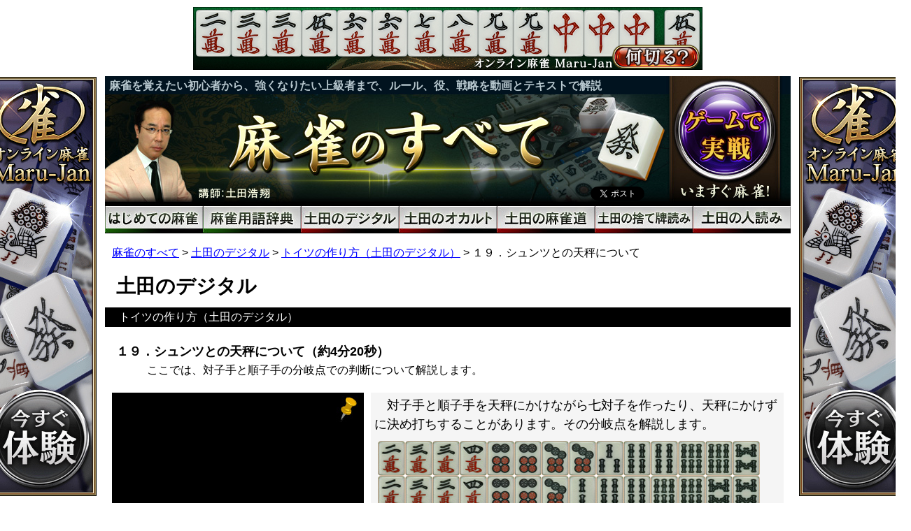

--- FILE ---
content_type: text/html; charset=UTF-8
request_url: http://mjall.jp/d0019/
body_size: 48311
content:
<!DOCTYPE html>
<html lang="ja">
<head>
<meta charset="utf-8">
<meta name="viewport" content="width=980">
<title>１９．シュンツとの天秤について（約4分20秒） | 麻雀役から戦略まで「麻雀のすべて」</title>
<meta name="keywords" content="麻雀,無料,ルール,役,点数">
<meta name="description" content="１９．シュンツとの天秤について（約4分20秒）。「麻雀のすべて」はこれから覚えようという初心者から、より強くなりたい上級者まで、全雀士に贈る麻雀総合サイトです。講師の土田浩翔プロによる動画とテキストで、麻雀についての基礎、用語、ルール、麻雀役、戦略をわかりやすく解説しています。">
<meta name="google-site-verification" content="sMOyJjUoqav1sdLllnDxknFZblxJcPx70XcjMFecSGQ" />
<meta property="og:image" content="http://mjall.jp/wp-content/themes/tsuchida_site_2018/img/img_ogp.jpg">
<meta property="og:url" content="http://mjall.jp/d0019/">
<meta property="og:site_name" content="麻雀のすべて">
<meta property="og:description" content="１９．シュンツとの天秤について（約4分20秒）。「麻雀のすべて」はこれから覚えようという初心者から、より強くなりたい上級者まで、全雀士に贈る麻雀総合サイトです。講師の土田浩翔プロによる動画とテキストで、麻雀についての基礎、用語、ルール、麻雀役、戦略をわかりやすく解説しています。">
<meta property="og:type" content="article">
<meta property="og:title" content="麻雀役から戦略まで「麻雀のすべて」">
<meta property="fb:app_id" content="300948376710026">
<link rel="stylesheet" href="http://mjall.jp/wp-content/themes/tsuchida_site_2018/style.css?1769359452" media="all">
<link rel="canonical" href="http://mjall.jp/d0019/">
<link rel="shortcut icon" href="http://mjall.jp/wp-content/themes/tsuchida_site_2018/img/favicon.ico">
<script src="//ajax.googleapis.com/ajax/libs/jquery/1.7.2/jquery.min.js"></script>
<script src="http://mjall.jp/wp-content/themes/tsuchida_site_2018/js/jquery.smoothScroll.js"></script>
<!-- Google Tag Manager -->
<script>(function(w,d,s,l,i){w[l]=w[l]||[];w[l].push({'gtm.start':
new Date().getTime(),event:'gtm.js'});var f=d.getElementsByTagName(s)[0],
j=d.createElement(s),dl=l!='dataLayer'?'&l='+l:'';j.async=true;j.src=
'https://www.googletagmanager.com/gtm.js?id='+i+dl;f.parentNode.insertBefore(j,f);
})(window,document,'script','dataLayer','GTM-ND8SJFF');</script>
<!-- End Google Tag Manager -->
</head>
<body>
<!-- Header -->
<div class="main post_pc for_pc">
<!-- Header -->

<div class="header-banner"><a href="https://www.maru-jan.com/sys/campaign/set.php?id=all_mahjong07" target="_blank"><img src="http://mjall.jp/wp-content/themes/tsuchida_site_2018/img/banners/banner_mj_20230804_pc.jpg" alt="何切る？" width="728" height="90"></a></div>

<div class="side-banner__right">
  <a href="https://www.maru-jan.com/sys/campaign/set.php?id=all_mahjong09" target="_blank"><img src="http://mjall.jp/wp-content/themes/tsuchida_site_2018/img/banners/banner_mj_202006_01_160x600.jpg" alt="オンライン麻雀&#10;今すぐ体験" width="160" height="600"></a>
</div>
<div class="side-banner__left">
  <a href="https://www.maru-jan.com/sys/campaign/set.php?id=all_mahjong09" target="_blank"><img src="http://mjall.jp/wp-content/themes/tsuchida_site_2018/img/banners/banner_mj_202006_01_160x600.jpg" alt="オンライン麻雀&#10;今すぐ体験" width="160" height="600"></a>
</div>

<div class="header">
  <p class="message">麻雀を覚えたい初心者から、強くなりたい上級者まで、ルール、役、戦略を動画とテキストで解説</p>
  <h1><a id="ga_href_toppage_header" href="/"><img src="http://mjall.jp/wp-content/themes/tsuchida_site_2018/img/img_pc_header_1.jpg" alt="麻雀のすべて 講師：土田浩翔" width="806" height="185"></a></h1>
  <div class="sns">
      <!-- Twitter -->
    <div id="twitter">
      <a href="https://twitter.com/share" class="twitter-share-button" data-url="http://mjall.jp/d0019/" data-lang="ja">ツイート</a>
      <script>!function(d,s,id){var js,fjs=d.getElementsByTagName(s)[0],p=/^http:/.test(d.location)?'http':'https';
      if(!d.getElementById(id)){js=d.createElement(s);js.id=id;js.src=p+'://platform.twitter.com/widgets.js';
      fjs.parentNode.insertBefore(js,fjs);}}(document, 'script', 'twitter-wjs');</script>
    </div>
    <!-- /Twitter -->

    <!-- Facebook -->
    <div id="facebook">
      <div id="fb-root"></div>
      <script>(function(d, s, id) {
        var js, fjs = d.getElementsByTagName(s)[0];
        if (d.getElementById(id)) return;
        js = d.createElement(s); js.id = id;
        js.src = "//connect.facebook.net/ja_JP/sdk.js#xfbml=1&version=v2.5&appId=811411108981583";
        fjs.parentNode.insertBefore(js, fjs);
      }(document, 'script', 'facebook-jssdk'));</script>
      <div class="fb-share-button" data-href="http://mjall.jp/d0019/" data-layout="button_count"></div>
    </div>
    <!-- /Facebook -->
  </div><!-- /div.sns -->
  <a class="register" href="https://www.maru-jan.com/cp/all_mahjong02/" target="_blank"><img class="imgover" src="http://mjall.jp/wp-content/themes/tsuchida_site_2018/img/img_pc_header_2_off.jpg" alt="ゲームで実戦&#10;いますぐ麻雀！" width="174" height="185"></a>
  <ul class="gnav">
    <li><a id="ga_href_guide_a" href="/guide/"><img class="imgover" src="http://mjall.jp/wp-content/themes/tsuchida_site_2018/img/pc_gnav_guide_off.jpg" alt="はじめての麻雀"></a></li>
    <li><a id="ga_href_dictionary_a" href="/dictionary/"><img class="imgover" src="http://mjall.jp/wp-content/themes/tsuchida_site_2018/img/pc_gnav_dictionary_off.jpg" alt="麻雀用語辞典"></a></li>
    <li><a id="ga_href_digital_a" href="/digital/"><img class="imgover" src="http://mjall.jp/wp-content/themes/tsuchida_site_2018/img/pc_gnav_digital_off.jpg" alt="土田のデジタル"></a></li>
    <li><a id="ga_href_occult_a" href="/occult/"><img class="imgover" src="http://mjall.jp/wp-content/themes/tsuchida_site_2018/img/pc_gnav_occult_off.jpg" alt="土田のオカルト"></a></li>
    <li><a id="ga_href_mahjongdou_a" href="/mahjongdou/"><img class="imgover" src="http://mjall.jp/wp-content/themes/tsuchida_site_2018/img/pc_gnav_mahjongdou_off.jpg" alt="土田の麻雀道"></a></li>
    <li><a id="ga_href_sutehaiyomi_a" href="/sutehaiyomi/"><img class="imgover" src="http://mjall.jp/wp-content/themes/tsuchida_site_2018/img/pc_gnav_sutehaiyomi_off.jpg" alt="土田の捨て牌読み"></a></li>
    <li><a id="ga_href_sutehaiyomi_h" href="/hitoyomi/"><img class="imgover" src="http://mjall.jp/wp-content/themes/tsuchida_site_2018/img/pc_gnav_hitoyomi_off.jpg" alt="土田の人読み"></a></li>
  </ul>
</div><!-- /div.header -->

<!-- /Header -->
<div class="sns"></div>
<!-- /Header -->

<!-- Breadcrumb -->
<div class="breadcrumb" style="background-color:#fff;">
<a title="麻雀のすべて" href="http://mjall.jp" class="home">麻雀のすべて</a> &gt; <a title="土田のデジタル" href="http://mjall.jp/digital/" class="taxonomy category">土田のデジタル</a> &gt; <a title="トイツの作り方（土田のデジタル）" href="http://mjall.jp/digital/dg004/" class="taxonomy category">トイツの作り方（土田のデジタル）</a> &gt; １９．シュンツとの天秤について</div>
<!-- /Breadcrumb -->

<h2 class="title">土田のデジタル</h2><h3 class="title">トイツの作り方（土田のデジタル）</h3><h1 class="title" id="page_title">１９．シュンツとの天秤について（約4分20秒）</h1>
<p class="prev_video">ここでは、対子手と順子手の分岐点での判断について解説します。</p>
<div id="content" class="clearfix">
<!-- Youtube -->
<div class="video_rail">
<div id="stick_base">
<div id="video_player">
<img src="http://mjall.jp/wp-content/themes/tsuchida_site_2018/img/img_video_pin.png" alt="動画固定を解除する" title="動画固定を解除する" id="pin"><noscript><span class="noscript">このWebサイトの全ての機能を利用するためにはJavaScriptを有効にする必要があります。</span></noscript><iframe width="360" height="270" src="//www.youtube.com/embed/oTSS5dDb-CE?wmode=transparent&amp;vq=medium&amp;iv_load_policy=3&amp;cc_load_policy=0" frameborder="0" allowfullscreen></iframe><div class="adjacent_post"><a href="../d0018/#page_title"><img src="http://mjall.jp/wp-content/themes/tsuchida_site_2018/img/btn_previous_large.jpg" alt="前へ"></a><span class="post_number">１９</span><a href="../d0020/#page_title"><img src="http://mjall.jp/wp-content/themes/tsuchida_site_2018/img/btn_next_large.jpg" alt="次へ"></a></div></div><!-- 388 -->
</div><!-- 389 -->

<div class="content_menu content_menu_amatuer"><h2>土田のデジタル</h2><h3 class="amatuer"><a href="/digital/dg001/">ゲーム全体の概略（土田のデジタル）</a></h3>
<ul>
<li><a href="http://mjall.jp/d0001/">１．中盤までは１人麻雀　<span class="time">（約3分50秒）</span></a></li>
<li><a href="http://mjall.jp/d0002/">２．打点より形を優先する　<span class="time">（約2分30秒）</span></a></li>
<li><a href="http://mjall.jp/d0003/">３．ツキの推測はしない　<span class="time">（約1分）</span></a></li>
<li><a href="http://mjall.jp/d0004/">４．相手に注文をつけない　<span class="time">（約2分10秒）</span></a></li>
<li><a href="http://mjall.jp/d0005/">５．テンパイ効率より和了効率重視　<span class="time">（約3分20秒）</span></a></li>
</ul>
<h3 class="amatuer"><a href="/digital/dg002/">シュンツの作り方（序盤編）（土田のデジタル）</a></h3>
<ul>
<li><a href="http://mjall.jp/d0006/">６．孤立牌の選定　<span class="time">（約3分40秒）</span></a></li>
<li><a href="http://mjall.jp/d0007/">７．中ぶくれ形の優劣　<span class="time">（約4分20秒）</span></a></li>
<li><a href="http://mjall.jp/d0008/">８．４連形の優劣　<span class="time">（約4分20秒）</span></a></li>
<li><a href="http://mjall.jp/d0009/">９．ペンチャン形の外し方　<span class="time">（約4分40秒）</span></a></li>
<li><a href="http://mjall.jp/d0010/">１０．２４・６８形の壊し方　<span class="time">（約4分30秒）</span></a></li>
</ul>
<h3 class="amatuer"><a href="/digital/dg003/">シュンツの作り方（中盤編）（土田のデジタル）</a></h3>
<ul>
<li><a href="http://mjall.jp/d0011/">１１．場に安い色の活かし方　<span class="time">（約4分10秒）</span></a></li>
<li><a href="http://mjall.jp/d0012/">１２．場に安いエリアの探し方　<span class="time">（約4分50秒）</span></a></li>
<li><a href="http://mjall.jp/d0013/">１３．リャンメン複合形の取捨　<span class="time">（約7分40秒）</span></a></li>
<li><a href="http://mjall.jp/d0014/">１４．リャンカン形の活かし方　<span class="time">（約5分10秒）</span></a></li>
</ul>
<h3 class="amatuer"><a href="/digital/dg004/">トイツの作り方（土田のデジタル）</a></h3>
<ul>
<li><a href="http://mjall.jp/d0015/">１５．序盤の河を利用する　<span class="time">（約5分50秒）</span></a></li>
<li><a href="http://mjall.jp/d0016/">１６．壁の外側を温存する　<span class="time">（約3分40秒）</span></a></li>
<li><a href="http://mjall.jp/d0017/">１７．ペンチャンの活かし方　<span class="time">（約6分30秒）</span></a></li>
<li><a href="http://mjall.jp/d0018/">１８．１枚切れ、生牌字牌の扱い　<span class="time">（約3分）</span></a></li>
<li><a href="http://mjall.jp/d0019/">１９．シュンツとの天秤について　<span class="time">（約4分20秒）</span></a></li>
<li><a href="http://mjall.jp/d0020/">２０．イーペーコー形の活用　<span class="time">（約4分50秒）</span></a></li>
<li><a href="http://mjall.jp/d0021/">２１．スジ対子論のデジタル的背景　<span class="time">（約2分10秒）</span></a></li>
<li><a href="http://mjall.jp/d0022/">２２．後からツモってきた牌の価値　<span class="time">（約5分）</span></a></li>
</ul>
<h3 class="amatuer"><a href="/digital/dg005/">序盤の思考（土田のデジタル）</a></h3>
<ul>
<li><a href="http://mjall.jp/d0023/">２３．不要牌の切り順　<span class="time">（約6分30秒）</span></a></li>
<li><a href="http://mjall.jp/d0024/">２４．数牌の整理法　<span class="time">（約4分20秒）</span></a></li>
<li><a href="http://mjall.jp/d0025/">２５．ペンチャンの見切り時　<span class="time">（約5分50秒）</span></a></li>
<li><a href="http://mjall.jp/d0026/">２６．シャンテン戻し　<span class="time">（約5分20秒）</span></a></li>
<li><a href="http://mjall.jp/d0027/">２７．雀頭の作り方　<span class="time">（約8分20秒）</span></a></li>
</ul>
<h3 class="amatuer"><a href="/digital/dg006/">中盤の思考（土田のデジタル）</a></h3>
<ul>
<li><a href="http://mjall.jp/d0028/">２８．手役の見切り　<span class="time">（約5分20秒）</span></a></li>
<li><a href="http://mjall.jp/d0029/">２９．カンチャンと孤立牌の優劣　<span class="time">（約5分10秒）</span></a></li>
<li><a href="http://mjall.jp/d0030/">３０．雀頭固定打法　<span class="time">（約5分40秒）</span></a></li>
<li><a href="http://mjall.jp/d0031/">３１．ドラの見切り　<span class="time">（約6分20秒）</span></a></li>
<li><a href="http://mjall.jp/d0032/">３２．安全牌残しの形　<span class="time">（約6分10秒）</span></a></li>
</ul>
<h3 class="amatuer"><a href="/digital/dg007/">終盤の思考（土田のデジタル）</a></h3>
<ul>
<li><a href="http://mjall.jp/d0033/">３３．押し引きの計算　<span class="time">（約3分30秒）</span></a></li>
<li><a href="http://mjall.jp/d0034/">３４．共通安全牌の貯め方　<span class="time">（約6分50秒）</span></a></li>
<li><a href="http://mjall.jp/d0035/">３５．形式テンパイとは？　<span class="time">（約4分）</span></a></li>
<li><a href="http://mjall.jp/d0036/">３６．ノーテン罰符の貰い方　<span class="time">（約5分30秒）</span></a></li>
<li><a href="http://mjall.jp/d0037/">３７．ハイテイずらしの意義　<span class="time">（約2分40秒）</span></a></li>
<li><a href="http://mjall.jp/d0038/">３８．下家への対応　<span class="time">（約4分10秒）</span></a></li>
</ul>
<h3 class="amatuer"><a href="/digital/dg008/">字牌の扱い方（土田のデジタル）</a></h3>
<ul>
<li><a href="http://mjall.jp/d0039/">３９．絞らずに殺すという考え方　<span class="time">（約4分30秒）</span></a></li>
<li><a href="http://mjall.jp/d0040/">４０．数牌より先に整理する是非　<span class="time">（約5分30秒）</span></a></li>
<li><a href="http://mjall.jp/d0041/">４１．鳴ける前提での手順を踏む　<span class="time">（約9分10秒）</span></a></li>
<li><a href="http://mjall.jp/d0042/">４２．トイツ・コーツ手での活用　<span class="time">（約7分）</span></a></li>
<li><a href="http://mjall.jp/d0043/">４３．三元牌の切り順　<span class="time">（約4分40秒）</span></a></li>
<li><a href="http://mjall.jp/d0044/">４４．風牌の切り順　<span class="time">（約3分30秒）</span></a></li>
<li><a href="http://mjall.jp/d0045/">４５．生牌と１枚切れの切り順　<span class="time">（約3分30秒）</span></a></li>
<li><a href="http://mjall.jp/d0046/">４６．北家の切り順　<span class="time">（約3分40秒）</span></a></li>
<li><a href="http://mjall.jp/d0047/">４７．安全牌化した字牌の扱い　<span class="time">（約6分50秒）</span></a></li>
</ul>
<h3 class="amatuer"><a href="/digital/dg009/">リーチのかけ方（土田のデジタル）</a></h3>
<ul>
<li><a href="http://mjall.jp/d0048/">４８．６巡目までのリーチ　<span class="time">（約5分20秒）</span></a></li>
<li><a href="http://mjall.jp/d0049/">４９．７～１２巡目までのリーチ　<span class="time">（約2分40秒）</span></a></li>
<li><a href="http://mjall.jp/d0050/">５０．１３巡目以降のリーチ　<span class="time">（約4分20秒）</span></a></li>
<li><a href="http://mjall.jp/d0051/">５１．先制リーチの狙い　<span class="time">（約3分10秒）</span></a></li>
<li><a href="http://mjall.jp/d0052/">５２．追いかけリーチの狙い　<span class="time">（約4分）</span></a></li>
<li><a href="http://mjall.jp/d0053/">５３．爆発リーチのタイミング　<span class="time">（約7分30秒）</span></a></li>
<li><a href="http://mjall.jp/d0054/">５４．手止めリーチの有効性　<span class="time">（約6分50秒）</span></a></li>
<li><a href="http://mjall.jp/d0055/">５５．究極の出アガリ狙いリーチとは？　<span class="time">（約6分40秒）</span></a></li>
</ul>
<h3 class="amatuer"><a href="/digital/dg010/">ダマ聴（ダマテン）に構える手とは？（土田のデジタル）</a></h3>
<ul>
<li><a href="http://mjall.jp/d0056/">５６．６巡目までのケース　<span class="time">（約9分）</span></a></li>
<li><a href="http://mjall.jp/d0057/">５７．７～１２巡目までのケース　<span class="time">（約6分30秒）</span></a></li>
<li><a href="http://mjall.jp/d0058/">５８．１３巡目以降のケース　<span class="time">（約4分20秒）</span></a></li>
<li><a href="http://mjall.jp/d0059/">５９．速攻　<span class="time">（約3分10秒）</span></a></li>
<li><a href="http://mjall.jp/d0060/">６０．連荘阻止　<span class="time">（約3分40秒）</span></a></li>
<li><a href="http://mjall.jp/d0061/">６１．打点系ダマ聴（ダマテン）　<span class="time">（約3分50秒）</span></a></li>
<li><a href="http://mjall.jp/d0062/">６２．マーク者の現物待ち　<span class="time">（約3分20秒）</span></a></li>
</ul>
<h3 class="amatuer"><a href="/digital/dg011/">仕掛けの基本（土田のデジタル）</a></h3>
<ul>
<li><a href="http://mjall.jp/d0063/">６３．初動のかけ方　<span class="time">（約6分40秒）</span></a></li>
<li><a href="http://mjall.jp/d0064/">６４．リャンメン決め打ち打法　<span class="time">（約6分20秒）</span></a></li>
<li><a href="http://mjall.jp/d0065/">６５．カンチャン決め打ち打法　<span class="time">（約5分）</span></a></li>
<li><a href="http://mjall.jp/d0066/">６６．対応されない効用　<span class="time">（約5分10秒）</span></a></li>
<li><a href="http://mjall.jp/d0067/">６７．スピードに乗ったアガリ効率　<span class="time">（約4分50秒）</span></a></li>
<li><a href="http://mjall.jp/d0068/">６８．孤立牌のレシピ　<span class="time">（約5分10秒）</span></a></li>
</ul>
<h3 class="amatuer"><a href="/digital/dg012/">リーチへの対応（土田のデジタル）</a></h3>
<ul>
<li><a href="http://mjall.jp/d0069/">６９．自身がリャンシャンテン時　<span class="time">（約2分40秒）</span></a></li>
<li><a href="http://mjall.jp/d0070/">７０．自身がイーシャンテン時　<span class="time">（約4分30秒）</span></a></li>
<li><a href="http://mjall.jp/d0071/">７１．自身がテンパイ時　<span class="time">（約3分30秒）</span></a></li>
<li><a href="http://mjall.jp/d0072/">７２．自身が手バラ時　<span class="time">（約4分20秒）</span></a></li>
<li><a href="http://mjall.jp/d0073/">７３．早すぎるリーチへの対応　<span class="time">（約4分50秒）</span></a></li>
<li><a href="http://mjall.jp/d0074/">７４．０本場親リーチへの対応　<span class="time">（約4分40秒）</span></a></li>
<li><a href="http://mjall.jp/d0075/">７５．ベタオリ法　<span class="time">（約5分10秒）</span></a></li>
<li><a href="http://mjall.jp/d0076/">７６．ローリング法　<span class="time">（約5分50秒）</span></a></li>
</ul>
<h3 class="amatuer"><a href="/digital/dg013/">ラス前の思考（土田のデジタル）</a></h3>
<ul>
<li><a href="http://mjall.jp/d0077/">７７．点差による戦略　<span class="time">（約5分50秒）</span></a></li>
<li><a href="http://mjall.jp/d0078/">７８．親番の心得　<span class="time">（約6分30秒）</span></a></li>
<li><a href="http://mjall.jp/d0079/">７９．次局親番の心得　<span class="time">（約6分40秒）</span></a></li>
</ul>
<h3 class="amatuer"><a href="/digital/dg014/">オーラスの思考（土田のデジタル）</a></h3>
<ul>
<li><a href="http://mjall.jp/d0080/">８０．点差による戦略　<span class="time">（約4分20秒）</span></a></li>
<li><a href="http://mjall.jp/d0081/">８１．親番の心得　<span class="time">（約6分30秒）</span></a></li>
<li><a href="http://mjall.jp/d0082/">８２．トップ目の心得　<span class="time">（約4分30秒）</span></a></li>
<li><a href="http://mjall.jp/d0083/">８３．ラス逃れ最優先　<span class="time">（約3分37秒）</span></a></li>
<li><a href="http://mjall.jp/d0084/">８４．役牌の出が甘くなる１局　<span class="time">（約5分50秒）</span></a></li>
</ul>
<h3 class="amatuer"><a href="/digital/dg015/">七対子と対々和狙いの識別（土田のデジタル）</a></h3>
<ul>
<li><a href="http://mjall.jp/d0085/">８５．トイツのランク分け　<span class="time">（約8分）</span></a></li>
<li><a href="http://mjall.jp/d0086/">８６．ドラの有無　<span class="time">（約3分50秒）</span></a></li>
<li><a href="http://mjall.jp/d0087/">８７．役牌の有無　<span class="time">（約3分40秒）</span></a></li>
<li><a href="http://mjall.jp/d0088/">８８．４トイツと５トイツの違い　<span class="time">（約3分40秒）</span></a></li>
<li><a href="http://mjall.jp/d0089/">８９．親と北家の違い　<span class="time">（約3分30秒）</span></a></li>
</ul>
<h3 class="amatuer"><a href="/digital/dg016/">ドラの取捨について（土田のデジタル）</a></h3>
<ul>
<li><a href="http://mjall.jp/d0090/">９０．牌理優先が基本　<span class="time">（約3分50秒）</span></a></li>
<li><a href="http://mjall.jp/d0091/">９１．打点で利用するケース　<span class="time">（約3分50秒）</span></a></li>
<li><a href="http://mjall.jp/d0092/">９２．もしかしたら…はタブー　<span class="time">（約3分40秒）</span></a></li>
<li><a href="http://mjall.jp/d0093/">９３．ドラ表示牌受けの取捨　<span class="time">（約4分40秒）</span></a></li>
<li><a href="http://mjall.jp/d0094/">９４．雀頭固定の是非　<span class="time">（約3分30秒）</span></a></li>
</ul>
<h3 class="amatuer"><a href="/digital/dg017/">赤ドラ入り麻雀について（土田のデジタル）</a></h3>
<ul>
<li><a href="http://mjall.jp/d0095/">９５．４・６が主役になる　<span class="time">（約3分）</span></a></li>
<li><a href="http://mjall.jp/d0096/">９６．２・８トイツの重み　<span class="time">（約5分）</span></a></li>
<li><a href="http://mjall.jp/d0097/">９７．ベースの役はタンヤオとリーチ　<span class="time">（約5分23秒）</span></a></li>
<li><a href="http://mjall.jp/d0098/">９８．チャンタや三色は偶然役　<span class="time">（約3分50秒）</span></a></li>
<li><a href="http://mjall.jp/d0099/">９９．赤入りカンチャンの扱い方　<span class="time">（約3分）</span></a></li>
<li><a href="http://mjall.jp/d0100/">１００．赤ドラと通常ドラの優劣　<span class="time">（約4分10秒）</span></a></li>
<li><a href="http://mjall.jp/d0101/">１０１．持ち点で考えず、あくまで牌理優先　<span class="time">（約4分）</span></a></li>
<li><a href="http://mjall.jp/d0102/">１０２．赤ドラ切りの効用　<span class="time">（約3分30秒）</span></a></li>
</ul>
<h3 class="amatuer"><a href="/digital/dg018/">レーティング２０００を達成するためには（土田のデジタル）</a></h3>
<ul>
<li><a href="http://mjall.jp/d0103/">１０３．レーティングとは？　<span class="time">（約2分30秒）</span></a></li>
<li><a href="http://mjall.jp/d0104/">１０４．高レーティング者の麻雀を観る　<span class="time">（約4分10秒）</span></a></li>
<li><a href="http://mjall.jp/d0105/">１０５．高レーティング者のデータを分析する　<span class="time">（約4分40秒）</span></a></li>
<li><a href="http://mjall.jp/d0106/">１０６．牌譜再生機能とは？その活用法　<span class="time">（約4分10秒）</span></a></li>
<li><a href="http://mjall.jp/d0107/">１０７．対局母集団の選定　<span class="time">（約4分10秒）</span></a></li>
<li><a href="http://mjall.jp/d0108/">１０８．自分の方程式を作る　<span class="time">（約4分20秒）</span></a></li>
</ul>
<h3 class="amatuer"><a href="/digital/dg019/">受けを強くするために（土田のデジタル）</a></h3>
<ul>
<li><a href="http://mjall.jp/d0109/">１０９．巡目とシャンテン数　<span class="time">（約5分10秒）</span></a></li>
<li><a href="http://mjall.jp/d0110/">１１０．シャンテン数とターツの形　<span class="time">（約6分40秒）</span></a></li>
<li><a href="http://mjall.jp/d0111/">１１１．９巡目で決断する　<span class="time">（約4分30秒）</span></a></li>
<li><a href="http://mjall.jp/d0112/">１１２．マーク者の安全牌確保　<span class="time">（約4分20秒）</span></a></li>
<li><a href="http://mjall.jp/d0113/">１１３．共通安全牌の確保　<span class="time">（約3分40秒）</span></a></li>
<li><a href="http://mjall.jp/d0114/">１１４．下家のチーへの対応　<span class="time">（約4分20秒）</span></a></li>
<li><a href="http://mjall.jp/d0115/">１１５．ポン仕掛け後の対応　<span class="time">（約4分30秒）</span></a></li>
</ul>
<h3 class="amatuer"><a href="/digital/dg020/">ノーテン罰符の貰いかた（土田のデジタル）</a></h3>
<ul>
<li><a href="http://mjall.jp/d0116/">１１６．１２巡目を起点にする　<span class="time">（約4分50秒）</span></a></li>
<li><a href="http://mjall.jp/d0117/">１１７．トイツ落としを利用する　<span class="time">（約4分20秒）</span></a></li>
<li><a href="http://mjall.jp/d0118/">１１８．ターツ落としを利用する　<span class="time">（約2分50秒）</span></a></li>
<li><a href="http://mjall.jp/d0119/">１１９．形式テンパイをフル活用　<span class="time">（約3分40秒）</span></a></li>
<li><a href="http://mjall.jp/d0120/">１２０．アガリ牌を喰う　<span class="time">（約3分）</span></a></li>
<li><a href="http://mjall.jp/d0121/">１２１．１５巡目からは下家をケア　<span class="time">（約4分40秒）</span></a></li>
<li><a href="http://mjall.jp/d0122/">１２２．ポンしてテンパイ率アップ　<span class="time">（約3分30秒）</span></a></li>
</ul>
<h3 class="amatuer"><a href="/digital/dg021/">カンチャンの評価（土田のデジタル）</a></h3>
<ul>
<li><a href="http://mjall.jp/d0123/">１２３．Ａランク【１３・７９型】　<span class="time">（約3分）</span></a></li>
<li><a href="http://mjall.jp/d0124/">１２４．Ｂランク【４６型】　<span class="time">（約3分10秒）</span></a></li>
<li><a href="http://mjall.jp/d0125/">１２５．Ｃランク【３５・５７型】　<span class="time">（約3分40秒）</span></a></li>
<li><a href="http://mjall.jp/d0126/">１２６．Ｄランク【２４・６８型】　<span class="time">（約4分10秒）</span></a></li>
</ul>
<h3 class="amatuer"><a href="/digital/dg022/">カンチャンの外し方（土田のデジタル）</a></h3>
<ul>
<li><a href="http://mjall.jp/d0127/">１２７．【１３・７９型】　<span class="time">（約3分20秒）</span></a></li>
<li><a href="http://mjall.jp/d0128/">１２８．【２４・６８型】　<span class="time">（約3分50秒）</span></a></li>
<li><a href="http://mjall.jp/d0129/">１２９．【３５・５７型】　<span class="time">（約2分50秒）</span></a></li>
<li><a href="http://mjall.jp/d0130/">１３０．【４６型】　<span class="time">（約4分30秒）</span></a></li>
</ul>
<h3 class="amatuer"><a href="/digital/dg023/">リャンカンの外し方（土田のデジタル）</a></h3>
<ul>
<li><a href="http://mjall.jp/d0131/">１３１．【１３５・５７９型】　<span class="time">（約3分50秒）</span></a></li>
<li><a href="http://mjall.jp/d0132/">１３２．【２４６・４６８型】　<span class="time">（約3分30秒）</span></a></li>
<li><a href="http://mjall.jp/d0133/">１３３．【３５７型】　<span class="time">（約4分50秒）</span></a></li>
</ul>
<h3 class="amatuer"><a href="/digital/dg024/">タンヤオの作り方（土田のデジタル）</a></h3>
<ul>
<li><a href="http://mjall.jp/d0134/">１３４．軸になる牌　<span class="time">（約3分）</span></a></li>
<li><a href="http://mjall.jp/d0135/">１３５．Ａリャンメンとは　<span class="time">（約2分30秒）</span></a></li>
<li><a href="http://mjall.jp/d0136/">１３６．カンチャン複合形を大切に　<span class="time">（約6分）</span></a></li>
<li><a href="http://mjall.jp/d0137/">１３７．雀頭にふさわしい牌　<span class="time">（約3分40秒）</span></a></li>
<li><a href="http://mjall.jp/d0138/">１３８．中ぶくれ形を生かす　<span class="time">（約2分50秒）</span></a></li>
<li><a href="http://mjall.jp/d0139/">１３９．四連形を生かす　<span class="time">（約2分40秒）</span></a></li>
<li><a href="http://mjall.jp/d0140/">１４０．孤立赤牌の生かし方　<span class="time">（約2分40秒）</span></a></li>
<li><a href="http://mjall.jp/d0141/">１４１．喰いタンヤオの使い方　<span class="time">（約3分50秒）</span></a></li>
</ul>
<h3 class="amatuer"><a href="/digital/dg025/">親番の心得（土田のデジタル）</a></h3>
<ul>
<li><a href="http://mjall.jp/d0142/">１４２．手役より組み合わせ優先　<span class="time">（約3分50秒）</span></a></li>
<li><a href="http://mjall.jp/d0143/">１４３．ドラ（赤）１リーチが基本　<span class="time">（約3分20秒）</span></a></li>
<li><a href="http://mjall.jp/d0144/">１４４．役牌ポンは速攻に限る　<span class="time">（約3分30秒）</span></a></li>
<li><a href="http://mjall.jp/d0145/">１４５．バラ手は大物仕掛け風味で　<span class="time">（約4分20秒）</span></a></li>
<li><a href="http://mjall.jp/d0146/">１４６．ダブ東でも鳴かない局を　<span class="time">（約4分20秒）</span></a></li>
<li><a href="http://mjall.jp/d0147/">１４７．シャンテン戻しはタブー　<span class="time">（約4分）</span></a></li>
<li><a href="http://mjall.jp/d0148/">１４８．先制リーチを躊躇しない　<span class="time">（約4分）</span></a></li>
<li><a href="http://mjall.jp/d0149/">１４９．形式テンパイを常に意識する　<span class="time">（約5分10秒）</span></a></li>
</ul>
<h3 class="amatuer"><a href="/digital/dg026/">雀頭の作り方（土田のデジタル）</a></h3>
<ul>
<li><a href="http://mjall.jp/d0150/">１５０．ノベタンを利用する　<span class="time">（約3分50秒）</span></a></li>
<li><a href="http://mjall.jp/d0151/">１５１．ペンチャンを利用する　<span class="time">（約5分）</span></a></li>
<li><a href="http://mjall.jp/d0152/">１５２．字牌を利用する　<span class="time">（約4分40秒）</span></a></li>
<li><a href="http://mjall.jp/d0153/">１５３．四連カンチャン形を利用する　<span class="time">（約4分30秒）</span></a></li>
<li><a href="http://mjall.jp/d0154/">１５４．亜リャンメンを利用する　<span class="time">（約4分）</span></a></li>
</ul>
<h3 class="amatuer"><a href="/digital/dg027/">点棒が無いとき〔▲１万点下〕の心得（土田のデジタル）</a></h3>
<ul>
<li><a href="http://mjall.jp/d0155/">１５５．ドラ（赤）プラスもう１役　<span class="time">（約3分30秒）</span></a></li>
<li><a href="http://mjall.jp/d0156/">１５６．棒テン即リーは避ける　<span class="time">（約5分）</span></a></li>
<li><a href="http://mjall.jp/d0157/">１５７．良い待ち作りに専念する　<span class="time">（約4分20秒）</span></a></li>
<li><a href="http://mjall.jp/d0158/">１５８．親番ではスピード重視　<span class="time">（約3分40秒）</span></a></li>
<li><a href="http://mjall.jp/d0159/">１５９．子方では安全牌を２枚持つ　<span class="time">（約4分40秒）</span></a></li>
<li><a href="http://mjall.jp/d0160/">１６０．子方では安手仕掛けは極力しない　<span class="time">（約4分）</span></a></li>
<li><a href="http://mjall.jp/d0161/">１６１．先制されたら向かわない　<span class="time">（約4分20秒）</span></a></li>
</ul>
<h3 class="amatuer"><a href="/digital/dg028/">赤ドラ２枚持ちの進めかた（メンゼン手筋その１）（土田のデジタル）</a></h3>
<ul>
<li><a href="http://mjall.jp/d0162/">１６２．赤周りの固めかた　<span class="time">（約2分50秒）</span></a></li>
<li><a href="http://mjall.jp/d0163/">１６３．残り２メンツの精度　<span class="time">（約4分40秒）</span></a></li>
<li><a href="http://mjall.jp/d0164/">１６４．赤５５６・４赤５５の活かしかた　<span class="time">（約3分40秒）</span></a></li>
<li><a href="http://mjall.jp/d0165/">１６５．カンチャン即リーチ　<span class="time">（約3分）</span></a></li>
<li><a href="http://mjall.jp/d0166/">１６６．くっつきテンパイ　<span class="time">（約4分10秒）</span></a></li>
</ul>
<h3 class="amatuer"><a href="/digital/dg029/">赤ドラ２枚持ちの進めかた（メンゼン手筋その２）（土田のデジタル）</a></h3>
<ul>
<li><a href="http://mjall.jp/d0167/">１６７．赤含み雀頭手筋　<span class="time">（約3分40秒）</span></a></li>
<li><a href="http://mjall.jp/d0168/">１６８．赤含み暗刻手筋　<span class="time">（約3分40秒）</span></a></li>
<li><a href="http://mjall.jp/d0169/">１６９．３赤５５・赤５５７の活かしかた　<span class="time">（約3分50秒）</span></a></li>
<li><a href="http://mjall.jp/d0170/">１７０．三暗刻よりターツ優先　<span class="time">（約3分）</span></a></li>
<li><a href="http://mjall.jp/d0171/">１７１．赤待ちチートイは避ける　<span class="time">（約2分40秒）</span></a></li>
</ul>
</div></div><!-- 398 -->

<!-- 記事本文 -->
<div class="article">
<p>　対子手と順子手を天秤にかけながら七対子を作ったり、天秤にかけずに決め打ちすることがあります。その分岐点を解説します。</p>
<div class='haishi'>
	<img src="http://mjall.jp/image/haiga/02_wan.jpg" class="pai" width="23" height="30" alt="二萬"><img src="http://mjall.jp/image/haiga/03_wan.jpg" class="pai" width="23" height="30" alt="三萬"><img src="http://mjall.jp/image/haiga/03_wan.jpg" class="pai" width="23" height="30" alt="三萬"><img src="http://mjall.jp/image/haiga/04_wan.jpg" class="pai" width="23" height="30" alt="四萬"><img src="http://mjall.jp/image/haiga/06_pin.jpg" class="pai" width="23" height="30" alt="六筒"><img src="http://mjall.jp/image/haiga/06_pin.jpg" class="pai" width="23" height="30" alt="六筒"><img src="http://mjall.jp/image/haiga/07_pin.jpg" class="pai" width="23" height="30" alt="七筒"><img src="http://mjall.jp/image/haiga/07_pin.jpg" class="pai" width="23" height="30" alt="七筒"><img src="http://mjall.jp/image/haiga/03_sou.jpg" class="pai" width="23" height="30" alt="三索"><img src="http://mjall.jp/image/haiga/04_sou.jpg" class="pai" width="23" height="30" alt="四索"><img src="http://mjall.jp/image/haiga/04_sou.jpg" class="pai" width="23" height="30" alt="四索"><img src="http://mjall.jp/image/haiga/06_sou.jpg" class="pai" width="23" height="30" alt="六索"><img src="http://mjall.jp/image/haiga/06_sou.jpg" class="pai" width="23" height="30" alt="六索"><img src="http://mjall.jp/image/haiga/08_sou.jpg" class="pai" width="23" height="30" alt="八索">
</div>
<div class='haishi'>
	<img src="http://mjall.jp/image/haiga/02_wan.jpg" class="pai" width="23" height="30" alt="二萬"><img src="http://mjall.jp/image/haiga/03_wan.jpg" class="pai" width="23" height="30" alt="三萬"><img src="http://mjall.jp/image/haiga/03_wan.jpg" class="pai" width="23" height="30" alt="三萬"><img src="http://mjall.jp/image/haiga/04_wan.jpg" class="pai" width="23" height="30" alt="四萬"><img src="http://mjall.jp/image/haiga/06_pin.jpg" class="pai" width="23" height="30" alt="六筒"><img src="http://mjall.jp/image/haiga/06_pin.jpg" class="pai" width="23" height="30" alt="六筒"><img src="http://mjall.jp/image/haiga/07_pin.jpg" class="pai" width="23" height="30" alt="七筒"><img src="http://mjall.jp/image/haiga/02_sou.jpg" class="pai" width="23" height="30" alt="二索"><img src="http://mjall.jp/image/haiga/04_sou.jpg" class="pai" width="23" height="30" alt="四索"><img src="http://mjall.jp/image/haiga/04_sou.jpg" class="pai" width="23" height="30" alt="四索"><img src="http://mjall.jp/image/haiga/06_sou.jpg" class="pai" width="23" height="30" alt="六索"><img src="http://mjall.jp/image/haiga/06_sou.jpg" class="pai" width="23" height="30" alt="六索"><img src="http://mjall.jp/image/haiga/08_sou.jpg" class="pai" width="23" height="30" alt="八索"><img src="http://mjall.jp/image/haiga/08_sou.jpg" class="pai" width="23" height="30" alt="八索">
</div>
<p>　ドラは<img src="http://mjall.jp/image/haiga/03_wan.jpg" class="pai" width="23" height="30" alt="三萬">です。七対子ドラドラの一向聴にとれます。しかし、順子手、刻子も含めた面子手も天秤にかけて進める場合は、上の手牌は<img src="http://mjall.jp/image/haiga/08_sou.jpg" class="pai" width="23" height="30" alt="八索">、下の手牌は<img src="http://mjall.jp/image/haiga/02_sou.jpg" class="pai" width="23" height="30" alt="二索">を切ります。ただし、下の手牌には大きな問題があります。</p>
<p>　下の手牌の問題は、<span class="kohtsu"><img src="http://mjall.jp/image/haiga/04_sou.jpg" class="pai" width="23" height="30" alt="四索"><img src="http://mjall.jp/image/haiga/04_sou.jpg" class="pai" width="23" height="30" alt="四索"></span>、<span class="kohtsu"><img src="http://mjall.jp/image/haiga/06_sou.jpg" class="pai" width="23" height="30" alt="六索"><img src="http://mjall.jp/image/haiga/06_sou.jpg" class="pai" width="23" height="30" alt="六索"></span>、<span class="kohtsu"><img src="http://mjall.jp/image/haiga/08_sou.jpg" class="pai" width="23" height="30" alt="八索"><img src="http://mjall.jp/image/haiga/08_sou.jpg" class="pai" width="23" height="30" alt="八索"></span>と、飛び飛びで対子があることです。暗刻になればいいですが、<img src="http://mjall.jp/image/haiga/05_sou.jpg" class="pai" width="23" height="30" alt="五索">や<img src="http://mjall.jp/image/haiga/07_sou.jpg" class="pai" width="23" height="30" alt="七索">を引くと、また嵌張の一盃口形が残り、門前では時間がかかりそうです。七対子の一向聴なのですから、ドラ表示牌の<img src="http://mjall.jp/image/haiga/02_wan.jpg" class="pai" width="23" height="30" alt="二萬">を切って七対子一本にして、重なりそうな牌を残していくほうが、テンパイも早く和了点も高いと思います。ドラを１つ切ってでも鳴いて和了り、連荘を狙うといったような場合は、例外です。</p>
<p>　上の手牌は<img src="http://mjall.jp/image/haiga/08_sou.jpg" class="pai" width="23" height="30" alt="八索">を切っても、<span class="kohtsu"><img src="http://mjall.jp/image/haiga/03_sou.jpg" class="pai" width="23" height="30" alt="三索"><img src="http://mjall.jp/image/haiga/04_sou.jpg" class="pai" width="23" height="30" alt="四索"></span>に<span class="kohtsu"><img src="http://mjall.jp/image/haiga/02_sou.jpg" class="pai" width="23" height="30" alt="二索"><img src="http://mjall.jp/image/haiga/05_sou.jpg" class="pai" width="23" height="30" alt="五索"></span>待ちの両面形があります。<img src="http://mjall.jp/image/haiga/05_sou.jpg" class="pai" width="23" height="30" alt="五索">を引くと<span class="kohtsu"><img src="http://mjall.jp/image/haiga/04_sou.jpg" class="pai" width="23" height="30" alt="四索"><img src="http://mjall.jp/image/haiga/06_sou.jpg" class="pai" width="23" height="30" alt="六索"></span>の間に入り、もう１回<span class="kohtsu"><img src="http://mjall.jp/image/haiga/02_sou.jpg" class="pai" width="23" height="30" alt="二索"><img src="http://mjall.jp/image/haiga/05_sou.jpg" class="pai" width="23" height="30" alt="五索"></span>待ちが残りますので悪くないです。また、<span class="kohtsu"><img src="http://mjall.jp/image/haiga/06_pin.jpg" class="pai" width="23" height="30" alt="六筒"><img src="http://mjall.jp/image/haiga/07_pin.jpg" class="pai" width="23" height="30" alt="七筒"></span>を外したり、手牌を柔らかくほぐしていけます。このように、萬子・筒子・索子が両面形の七対子の一向聴形は、面子手と天秤にかけていいと思います。</p>
</div>
<div class="adjacent_post under_article"><a href="../d0018/#page_title"><img src="http://mjall.jp/wp-content/themes/tsuchida_site_2018/img/btn_previous.jpg" alt="前へ"></a><span class="post_number">１９</span><a href="../d0020/#page_title"><img src="http://mjall.jp/wp-content/themes/tsuchida_site_2018/img/btn_next.jpg" alt="次へ"></a></div>
  <div class="content_bottom">
    <a href="https://www.maru-jan.com/cp/all_mahjong03/?content_bottom" target="_blank"><img src="http://mjall.jp/wp-content/themes/tsuchida_site_2018/img/banner_content_bottom_580x90.jpg" alt="ゲームで実戦！！いますぐ麻雀！登録無料！"></a>
  </div>

  <!-- SNS -->
  <div class="sns_tabs">
    <ul class="tab clearfix">
      <li class="facebook" onclick="view_facebook()">Facebook</li>
    </ul>
    <div class="facebook">
    <div class="fb-comments" data-href="http://mjall.jp/d0019/" data-num-posts="10" data-width="560"></div>
    </div>
  </div>
  <!-- /SNS -->
  
  <div class="back_to_index">
    <a href="/?view=pc"><img src="http://mjall.jp/wp-content/themes/tsuchida_site_2018/img/btn_top_page_large.jpg" alt="トップページへ"></a>
  </div><!-- /div.back_to_index -->
</div><!-- 457 -->

<script type="text/javascript" src="http://mjall.jp/wp-content/themes/tsuchida_site_2018/js/sticky.js"></script>
<script type="text/javascript">
  function toggleStick(){
    if(stick_enable){
      $("#video_player").css("position","static");
      $("#spacer").css("display","none");
      $("img#pin").attr("src","/wp-content/themes/tsuchida_site/img/img_video_pin_off.png");
      stick_enable = false;
      $("img#pin").attr("alt","動画を固定する");
      $("img#pin").attr("title","動画を固定する");
    }else{
      stick_enable = true;
      $("#spacer").css("display","none");
      $("img#pin").attr("src","/wp-content/themes/tsuchida_site/img/img_video_pin.png");
      $("img#pin").attr("alt","動画固定を解除する");
      $("img#pin").attr("title","動画固定を解除する");
    }
  }
  $("div.video_rail").height($("#content").height());
  $('#video_player').stick_in_parent({parent: '#stick_base'});
  $("img#pin").bind("click",toggleStick);
  $("img#pin").attr("alt","動画固定を解除する");
  $("img#pin").attr("title","動画固定を解除する");
    $(function(){
    $(window).scroll(function(){
      var dx = jQuery(this).scrollLeft();
      if(dx > 0){
        $("#video_player").css("left",-1*dx+11);
      }else{
        $("#video_player").css("left","");
      }
    });
  });
</script>
<script type="text/javascript" src="http://mjall.jp/wp-content/themes/tsuchida_site_2018/js/sns_tab_pc.js"></script><!-- Footer -->
<div id="footer">
  <div class="footer-recruit-block">
    <p class="footer-recruit-block__text">オンライン麻雀ゲーム「Maru-Jan」のプランナー・ディレクターを募集しています。</p>
    <p class="footer-recruit-block__text">
      <a href="http://www.signaltalk.com/lp/003/" target="_blank">
        <img class="" src="http://mjall.jp/wp-content/themes/tsuchida_site_2018/img/banners/banner_recruit_20250909.png" alt="オンライン麻雀ゲーム「Maru-Jan」のディレクターを募集します">
      </a>
    </p>
  </div>
  <a href="https://www.maru-jan.com/cp/all_mahjong02/?footer" target="_blank">
    <img class="marujan_banner" src="http://mjall.jp/wp-content/themes/tsuchida_site_2018/img/img_pc_marujan.jpg" alt="ゲームで実戦！！&#10;いますぐ麻雀！登録無料！！">
  </a>
  <a href="https://www.maru-jan.com/sys/exam/?mjallexam" target="_blank">
    <img class="marujan_banner" src="http://mjall.jp/wp-content/themes/tsuchida_site_2018/img/banner_exam_960.jpg" alt="全国麻雀試験">
  </a>
  
    
  <div class="footer_link">
    <h2>●麻雀のすべて</h2>
    <ul>
      <li><h3>初心者向け：</h3></li>
      <li><a id="ga_href_guide_c" href="/guide/">はじめての麻雀</a></li>
      <li><a id="ga_href_dictionary_c" href="/dictionary/">麻雀用語辞典</a></li>
      <li class="for_senior"><h3>お役立ちツール：</h3></li>
      <li><a id="ga_href_t0001_b" href="/t0001/">麻雀役一覧</a></li>
      <li><a id="ga_href_t0002_b" href="/t0002/">符計算表</a></li>
      <li><a id="ga_href_t0003_b" href="/t0003/">点数表</a></li>
      <li><a id="ga_href_t0004_b" href="/t0004/">麻雀牌の呼び方</a></li>
    </ul>
    <ul>
      <li><h3>上級者向け：</h3></li>
      <li><a id="ga_href_digital_c" href="/digital/">土田のデジタル</a></li>
      <li><a id="ga_href_occult_c" href="/occult/">土田のオカルト</a></li>
      <li><a id="ga_href_mahjongdou_c" href="/mahjongdou/">土田の麻雀道</a></li>
      <li><a id="ga_href_sutehaiyomi_c" href="/sutehaiyomi/">土田の捨て牌読み</a></li>
      <li><a id="ga_href_hitoyomi_c" href="/hitoyomi/">土田の人読み</a></li>
    </ul>
    <br>
    <ul>
      <li><a href="/site_policy/">サイトポリシー</a></li>
      <li><a href="/publish_site/">掲載情報</a></li>
      <li><a href="/related_link/">麻雀関連リンク</a></li>
      <li><a href="/about_maru-jan/">オンライン麻雀 Maru-Jan</a></li>
    </ul>
    <br>
    <div class="video_notes">※動画が正常に再生されない場合は、以下をお試しください。<br />・YouTubeが混み合っている場合は、暫く時間をおくと解決されます。<br />・再生中、右下の歯車アイコンから240p以下に設定してみてください。<br />・再生画面上部のタイトルからYouTubeサイト側で再生してみてください。</div>
    <div class="to_smp"><a href="http://mjall.jp/d0019/?view=m">&gt;&gt;スマホ用サイトはこちら</a></div>
  </div><!-- div.footer_link -->
</div><!-- /div#footer -->

<p class="footer_address">Copyright (C) 2013 SignalTalk All Rights Reserved.</p>
<!-- /Footer -->
<!-- Google Tag Manager (noscript) -->
<noscript><iframe src="https://www.googletagmanager.com/ns.html?id=GTM-ND8SJFF" 
height="0" width="0" style="display:none;visibility:hidden"></iframe></noscript>
<!-- End Google Tag Manager (noscript) -->
<script type="text/javascript" src="http://mjall.jp/wp-content/themes/tsuchida_site_2018/js/hover_button.js"></script>
</div><!-- /div.main -->
</body>
</html>

--- FILE ---
content_type: text/css
request_url: http://mjall.jp/wp-content/themes/tsuchida_site_2018/style.css?1769359452
body_size: 289
content:
@charset "utf-8";
/*
 * Theme Name: Tsuchida_site_2018
 */

@import url(./css/reset.css);
@import url(./css/common.css);
@import url(./css/pc.css);
@import url(./css/mobile.css);
@import url(./css/common_news.css);
@import url(./css/common_links.css);
@import url(./css/common_tools.css);


--- FILE ---
content_type: text/css
request_url: http://mjall.jp/wp-content/themes/tsuchida_site_2018/css/pc.css
body_size: 14206
content:
@charset "utf-8";
div.for_pc {
  position: relative;
  margin: 0 auto;
  width: 980px;
  -webkit-text-size-adjust: 100%;
}

/* Bug fixing for Android */
h1, h2, h3, h4, h5, h6, div, li, dt, dd, p, th, td, span {
  background-image: url('../img/1x1.png');
}

/* PC Toppage
************************************ */

.header-banner {
  padding: .6em 1.2em;
  text-align: center;
}
div.for_pc div.header {
  position: relative;
  margin-bottom: 20px;
}
div.for_pc div.header p.message {
  color: #b7c7ce;
  position: absolute;
  top: 6px;
  left: 6px;
  font-weight: bold;
  font-size: 16px;
}
div.for_pc div.header a.register {
  position: absolute;
  top: 0px;
  left: 806px;
}
div.for_pc div.sns {
  position: absolute;
  top: 158px;
  left: 590px;
}

/* Side Banners
************************************ */

.side-banner__right,
.side-banner__left {
  position: absolute;
}
.side-banner__right {
  top: 110px;
  right: -172px;
}
.side-banner__left {
  top: 110px;
  left: -172px;
}

/* Global Navigation
************************************ */

div.for_pc ul.gnav {
  overflow: hidden;
}
div.for_pc ul.gnav li {
  float: left;
}
div.for_pc div.main_message {
  clear: both;
  font-size: 16px;
  margin: 10px 0 10px 30px;
  background: #fff;
}
div.for_pc div.main_message p {
  margin-bottom: 20px;
  line-height: 1.5em;
  background: #fff;
  width: 850px;
}
div.for_pc div.main_message p.tsuchida_pro {
  text-indent: -6em;
  margin-left: 6em;
  margin-right: -6em;
  width: 850px;
  background: #fff;
}
div.for_pc .heading_news {
  overflow: hidden;
  border-top: 2px solid #797979;
  font-size: 16px;
  border-bottom: 2px solid #797979;
  padding: 10px 0 10px 20px;
  margin: 10px;
  width: 935px;
  background: #fff;
  line-height: 1.5;
}
div.for_pc .heading_news dt {
  float: left;
  width: 80px;
}
div.for_pc .heading_news dd {
  float: left;
}
@media screen and (max-device-width: 480px) {
  div.for_pc .heading_news {
    width: 850px;
  }
}
div.for_pc div.top_left_menu, div.for_pc div#for_senior {
  width: 475px;
  float: left;
}
div.for_pc div.top_left_menu {
  margin: 9px;
  /margin: 5px 9px 5px 5px;
}
div.for_pc div#for_beginner {
  width: 475px;
  background: #155e04;
  padding-bottom: 1px;
  margin-bottom: 10px;
}
div.for_pc div#for_senior {
  margin: 9px 9px 9px 0;
  /margin: 5px 5px 5px 0;
  background: #890001;
}
div.for_pc div#for_beginner h2, div.for_pc div#for_senior h2 {
  color: #fff;
  padding: 6px 0;
  text-align: center;
  font-size: 28px;
}
div.for_pc div#for_beginner h3, div.for_pc div#for_senior h3 {
  color: #fff;
  padding: 6px 0 6px 20px;
  width: 430px;
  margin: 0 auto;
  font-size: 22px;
}
div.for_pc h3.beginner {
  background: #00324c url(../img/bg_mobile_content_menu_header_beginner.jpg) left center no-repeat;
}
div.for_pc h3.amatuer {
  background: #00324c url(../img/bg_mobile_content_menu_header_amatuer.jpg) left center no-repeat;
}
div.for_pc div.top_menu {
  background: #fff;
  font-size: 15px;
  width: 450px;
  height: 232px;
  position: relative;
}
div.for_pc div.top_menu_mahjong_dou {
  height: 244px !important;
}
div.for_pc div#for_beginner div.top_menu {
  margin: 0 auto 9px;
}
div.for_pc div#for_senior div.top_menu {
  margin: 0 auto 9px;
}
div.for_pc div.top_menu, x:-moz-any-link {
  height: 231px;
}
div.for_pc div.top_menu p.first_post {
  position: absolute;
  top: 20px;
  left: 305px;
}
div.for_pc div.top_menu p.info {
  padding: 10px 5px 5px 10px;
  line-height: 1.5em;
}
div.for_pc div.top_menu img.thumb {
  position: absolute;
  top: 60px;
  left: 5px;
}
div.for_pc div.top_menu ul {
  position: absolute;
  top: 55px;
  left: 200px;
  line-height: 1.5em;
}
div.for_pc ul.mahjong_dictionary li {
  width: 230px;
}
div.for_pc div.top_menu ul li.and_more {
  list-style: none;
  padding-left: 1em;
}
div.for_pc div.top_menu p.end_note {
  position: absolute;
  bottom: 5px;
  left: 340px;
}
div.top_page h1 {
  font-size: 28px !important;
}
div.top_page div.column_series {
  margin: 1px;
  border: 1px solid #000;
  height: 300px;
}
div.top_page div.column_series p {
  margin: 10px;
}
div.top_page div.column_series img.thumb, div.top_page div.column_series ul {
  float: left;
}
div.top_page div.column_series img.thumb {
  margin: 10px;
}
div.top_page div.column_series p.show_all {
  clear: both;
  text-align: right;
}

/* 記事ページ
************************************ */

div.for_pc div.breadcrumb {
  margin: 10px 0 0 10px;
  font-size: 16px;
  background: #fff;
}
div.for_pc h2.title {
  padding: 6px;
  font-size: 28px;
  margin: 20px 0 0 10px;
  font-weight: bold;
}
div.for_pc h3.title {
  background: #000;
  color: #fff;
  padding: 6px 0 6px 20px;
  font-size: 16px;
  margin: 10px 0;
}
div.for_pc h1.title {
  padding: 6px;
  font-size: 18px;
  margin: 20px 0 0 10px;
  color: #000;
  font-weight: bold;
}
div.for_pc p.prev_video {
  width: 860px;
  margin: 0 auto 20px;
  line-height: 1.5em;
  background: #fff;
}
div.video_rail {
  width: 360px;
  float: left;
  position: relative;
  margin: 0 0 10px 10px;
}
div.for_pc div#stick_base {
  position: absolute;
  top: 0;
  left: 0;
  height: 100%;
  background: none;
}
div.post_pc div.content_menu {
  margin: 460px 0 0 0;
  padding-top: 10px;
  border: 1px solid #0f3c54;
}
div.for_pc div.content_menu_beginner {
  background: #155E04;
}
div.for_pc div.content_menu_amatuer {
  background: #890001;
}
div.for_pc div.content_menu h1 {
  text-align: center;
  color: #fff;
  padding: 0 0 10px;
  font-size: 28px;
}
div.for_pc div.content_menu h2 {
  text-align: center;
  color: #fff;
  font-size: 20px;
  font-weight: bold;
}
div.post_pc div.content_menu h2 {
  padding: 0 0 10px;
}
div.category_page_pc div.content_menu h2 {
  padding: 10px 0;
}
div.for_pc div.content_menu h3 {
  color: #fff;
  margin: 0 auto;
  padding: 8px 0 8px 20px;
  font-size: 16px;
}
div.for_pc div.content_menu h3 a {
  color: #fff;
  position: relative;
  font-size: 16px;
}
div.post_pc div.article span.sup {
  position: relative;
  display: inline;
  margin: 20px 0 0 10px;
}
div.post_pc div.article span.sup sup {
  position: absolute;
  top: -50px;
  left: 6px;
  font-size: 14px;
}
@media screen and (max-device-width: 480px) {
  div.for_pc div.content_menu_amatuer h3 a {
    font-size: 22px;
  }
}
div.for_pc div.content_menu ul {
  background: #fff;
  padding: 10px 0 20px 30px;
  line-height: 1.5em;
}
div.for_pc div.content_menu ul li a {
  position: relative;
}
div.for_pc div.content_menu ul li span.time {
  font-size: 12px;
}
div.for_pc div#video_player {
  background: #000;
  padding-bottom: 10px;
  z-index: 1;
}
div.for_pc div#video_player noscript, div.for_pc div#video_player span.noscript {
  color: #fff;
  line-height: 1.5em;
  position: absolute;
  top: 50px;
  left: 10px;
  width: 340px;
  font-size: 16px;
}
div.for_pc img#pin {
  margin: 5px 0 0 320px;
}
div.for_pc div#video_player div.index img#video_close {
  margin-left: 250px;
}
div.for_pc div#video_player div.page_list ul {
  font-size: 16px;
  line-height: 1.5em;
}
div.for_pc div#video_player div.adjacent_post {
  margin: 5px 0 0 10px;
  padding-top: 20px;
}
div.for_pc div.adjacent_post span.post_number {
  font-size: 30px;
  line-height: 48px;
  margin: 0 20px;
}
div.for_pc div#video_player span.post_number {
  color: #fff;
}
div.for_pc div.under_article {
  width: 580px;
  float: right;
  margin: 0 0 10px 10px;
}
div.for_pc div.sns_tabs {
  width: 580px;
  float: right;
  font-size: 18px;
  line-height: 1.5em;
  margin: 0 0 30px 10px;
  padding: 5px;
  visibility: collapse;
}
div.for_pc div.sns_tabs ul li {
  float: left;
  padding: 5px 10px;
  color: #fff;
  font-weight: bold;
}
div.for_pc div.sns_tabs ul li.twitter, div.for_pc div.sns_tabs div.twitter {
  background: #2ca7e0;
}
div.for_pc div.sns_tabs ul li.facebook, div.for_pc div.sns_tabs div.facebook {
  background: #3c5a98;
}
div.for_pc div.sns_tabs div.fb-comments iframe {
  background: #fff;
}
div.for_pc div.sns_tabs div.twitter, div.for_pc div.sns_tabs div.facebook {
  padding: 10px 10px 5px;
}
div.for_pc div.sns_tabs div.twitter {
  overflow: auto;
}
div.for_pc div.sns_tabs iframe.twitter-timeline {
  width: 560px;
}
div.for_pc div.sns_comment {
  text-align: center;
  width: 580px;
  float: right;
}
div.for_pc img.loading {
  width: 80px;
  display: block;
  margin: 50px 0 0 280px;
  float: left;
}
div.for_pc div#video_player button#btn_close {
  margin-left: 240px;
}
div.for_pc div.article br.for_mobile, div.for_pc div.page_text br.for_mobile {
  display: none;
}
div.for_pc div.article, div.for_pc div.page_text {
  font-size: 18px;
  line-height: 1.5em;
  padding: 5px;
  margin: 0 0 30px 10px;
  background: #fff;
}
div.for_pc div.article, div.for_pc div.page_text p {
  background: #fff;
}
div.for_pc div.page_text table.dual_column {
  margin-left: 1em;
}
div.for_pc div.page_text h2.publish_date {
  margin: 20px auto 10px;
  font-size: 25px;
  font-weight: bold;
}
div.for_pc div.article {
  width: 580px;
  background: #f5f5f5;
  z-index: 2;
  float: left;
}
div.for_pc div.article p {
  margin: 0 0 10px;
  background: #f5f5f5;
}
div.for_pc div.article img.pai {
  width: 39px;
  height: 50px;
  margin: 0 5px;
}
div.for_pc div.article img.yoko {
  width: 50px;
  height: 39px;
}
div.for_pc div.article div.haishi img.yoko {
  margin: 0 5px;
}
div.for_pc div.article span.kohtsu img.yoko, div.for_pc div.article span.fuuro img.yoko {
  margin: 0px;
}
div.for_pc div.article span.kohtsu, div.for_pc div.article div.haishi, div.for_pc div.article span.fuuro {
  margin: 0 5px;
}
div.for_pc div.article div.with_note {
  margin: 0 5px;
  line-height: 70px;
}
div.for_pc div.article span.kohtsu img.pai, div.for_pc div.article img.pai {
  margin: 0;
}
div.for_pc .content_bottom {
  float: right;
  margin: 0 5px 0 0;
}
div.for_pc div.sitemap {
  float: left;
  margin: 10px 0;
  width: 298px;
  border: 1px solid #797979;
}
div.for_pc div.sitemap h3 {
  background: #4c4c4d;
  text-align: center;
  padding: 6px;
  color: #fff;
}
div.for_pc div.sitemap div {
  padding: 6px;
}
div.for_pc div.sitemap div ul {
  line-height: 1.5em;
}
div.for_pc div.sitemap div p.end_note {
  margin-top: 10px;
  text-align: right;
}
div.category_page_pc div.content_menu {
  width: 960px;
  margin: 10px auto;
  border: 1px solid #0f3c54;
}
div.for_pc div.back_to_index {
  clear: both;
  text-align: right;
  padding-right: 10px;
  margin-bottom: 10px;
}
p.site_name {
  background: #000;
  padding: 10px;
  text-align: center;
}

.for_pc .wrapper_youtube,
.for_pc .wrapper_youtube_iframe {
	margin: .4em auto;
	width: 600px;
	height: 450px;
}

/* PC Footer box_tsuchida_pro
************************************ */

div.main.for_pc div.box_tsuchida_pro {
  margin: 10px;
  padding: 0 0 10px 0;
  line-height: 1.6;
}

/* PC Footer
************************************ */

div.for_pc div.footer_about_tsuchida {
  width: 960px;
  margin: 0 auto;
  border-top: 4px double #666;
  border-bottom: 4px double #666;
  height: 110px;
}
div.for_pc div#footer img.marujan_banner {
  display: block;
  margin: 0 auto;
  padding-bottom: 10px;
}
div.for_pc div#footer div.footer_link h2 {
  padding: 5px 0 5px 10px;
  background: #000;
  color: #fff;
}
div.for_pc div#footer div.footer_link ul {
  overflow: hidden;
  margin: 0 0 0 1em;
}
div.for_pc div#footer div.footer_link ul li {
  float: left;
  line-height: 2em;
}
div.for_pc div#footer div.footer_link ul li a {
  margin: 0 1em 0 0;
}
div.for_pc div#footer div.footer_link ul li.for_senior {
  margin: 0 0 0 3em;
}
div.for_pc div#footer div.footer_link div.video_notes {
  margin: 0 0 0 1em;
  line-height: 1.4;
}
div.for_pc div#footer div.footer_link div.to_smp {
  margin: 1em auto;
  width: 96%;
  text-align: right;
}
div.for_pc p.footer_address {
  margin: 1em 0 0 0;
  background: #000;
  color: #999;
  text-align: center;
  line-height: 1.5em;
}

/* tsuchida_site_2018
************************************ */

.pc-index {
	font-size: 16px;
	line-height: 1.5;
	margin-right: auto;
	margin-left: auto;
	width: 980px;
	margin-bottom: 24px;
}

.pc-index__beginner {
	background-color: #155e04;
	overflow: hidden;
}

.pc-index__senior {
	background-color: #890001;
	overflow: hidden;
	margin-bottom: 24px;
}

.pc-index__sub-title {
	font-size: 24px;
	line-height: 1.33;
	font-weight: bold;
	color: #fff;
	padding-top: 12px;
	padding-bottom: 6px;
	letter-spacing: 2px;
	text-indent: 18px;
}

.pc-index__block {
	float: left;
	background: #fff;
	width: 468px;
	margin-left: 15px;
	margin-bottom: 12px;
}

.pc-index__block-title {
	width: 100%;
	background-color: #00324c;
	color: #fff;
	font-size: 22px;
	line-height: 2.18;
	margin-bottom: 12px;
	text-indent: .8em;
	letter-spacing: 2px;
	font-weight: bold;
	position: relative;
}

.pc-index__block-title--last-update {
	width: 100%;
	background-color: #797979;
	color: #fff;
	font-size: 22px;
	line-height: 2.18;
	margin-bottom: 12px;
	text-indent: .8em;
	letter-spacing: 2px;
	font-weight: bold;
	position: relative;
}

.pc-index__block-title::before {
	content: "|";
	position: absolute;
	top: -8px;
	left: -16px;
	font-size: 28px;
}

.pc-index__beginner .pc-index__block-title::before {
	color: #15bd28;
}

.pc-index__senior .pc-index__block-title::before {
	color: #cb1919;
}

.pc-index__block-title--last-update::before {
	content: "|";
	position: absolute;
	top: -8px;
	left: -16px;
	font-size: 28px;
	color: #fff;
}

.pc-index__contents--last-update {
	overflow: hidden;
	position: relative;
	height: 280px;
}

.pc-index__contents--last-update h3 {
	margin-left: 12px;
}

.pc-index__contents--last-update p {
	margin-left: 24px;
}

.pc-index__summary {
	height: 60px;
	margin-left: 12px;
}

.pc-index__contents {
	overflow: hidden;
	position: relative;
	height: 280px;
}

.pc-index__screenshot {
	float: left;
	margin-left: 12px;
	margin-right: 24px;
}

.pc-index__category {
	float: left;
	width: 48%;
}

.pc-index__category-link {
	position: absolute;
	bottom: 4px;
	right: 12px;
	text-align: right;
}

.pc-index__last-update {
	position: absolute;
	top: 12px;
	right: 12px;
	font-size: 16px;
}

.footer-recruit-block {
  margin-right: auto;
  margin-left: auto;
  width: 960px;
}

.footer-recruit-block__text {
  margin-bottom: 10px;
}

.footer-recruit-block img {
  width: 100%;
  height: auto;
}

--- FILE ---
content_type: text/javascript
request_url: http://mjall.jp/wp-content/themes/tsuchida_site_2018/js/sns_tab_pc.js
body_size: 295
content:
function view_facebook(){
	$("div.sns_tabs div.facebook").css("display","block");
	$("div.sns_tabs div.facebook iframe").contents().find("form").css("background","#eee");
}
$("div.for_pc img.loading").css("display","none");
$("div.sns_tabs").css("visibility","visible");
view_facebook();
